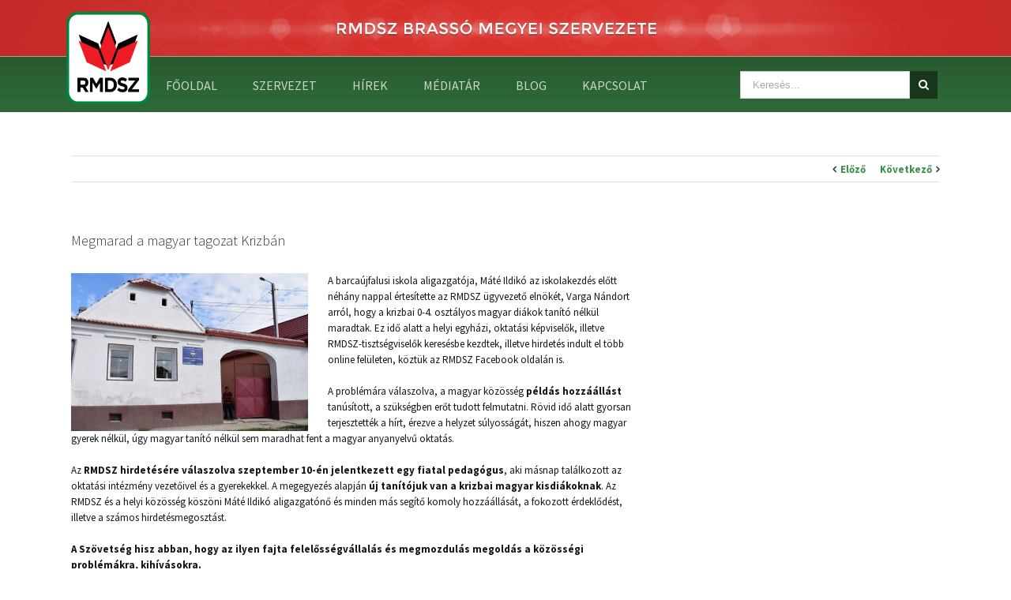

--- FILE ---
content_type: text/plain
request_url: https://www.google-analytics.com/j/collect?v=1&_v=j102&a=312545149&t=pageview&_s=1&dl=http%3A%2F%2Fwww.brasso.rmdsz.ro%2F2018%2F09%2F12%2Fmegmarad-a-magyar-tagozat-krizban%2F&ul=en-us%40posix&dt=Megmarad%20a%20magyar%20tagozat%20Krizb%C3%A1n%20%E2%80%93%20RMDSZ%20Brass%C3%B3%20megyei%20szervezete&sr=1280x720&vp=1280x720&_u=IEBAAEABAAAAACAAI~&jid=139733913&gjid=1167805886&cid=1922526030.1768765884&tid=UA-76314149-1&_gid=1589067603.1768765884&_r=1&_slc=1&z=1614931110
body_size: -450
content:
2,cG-RBFLFVG3CS